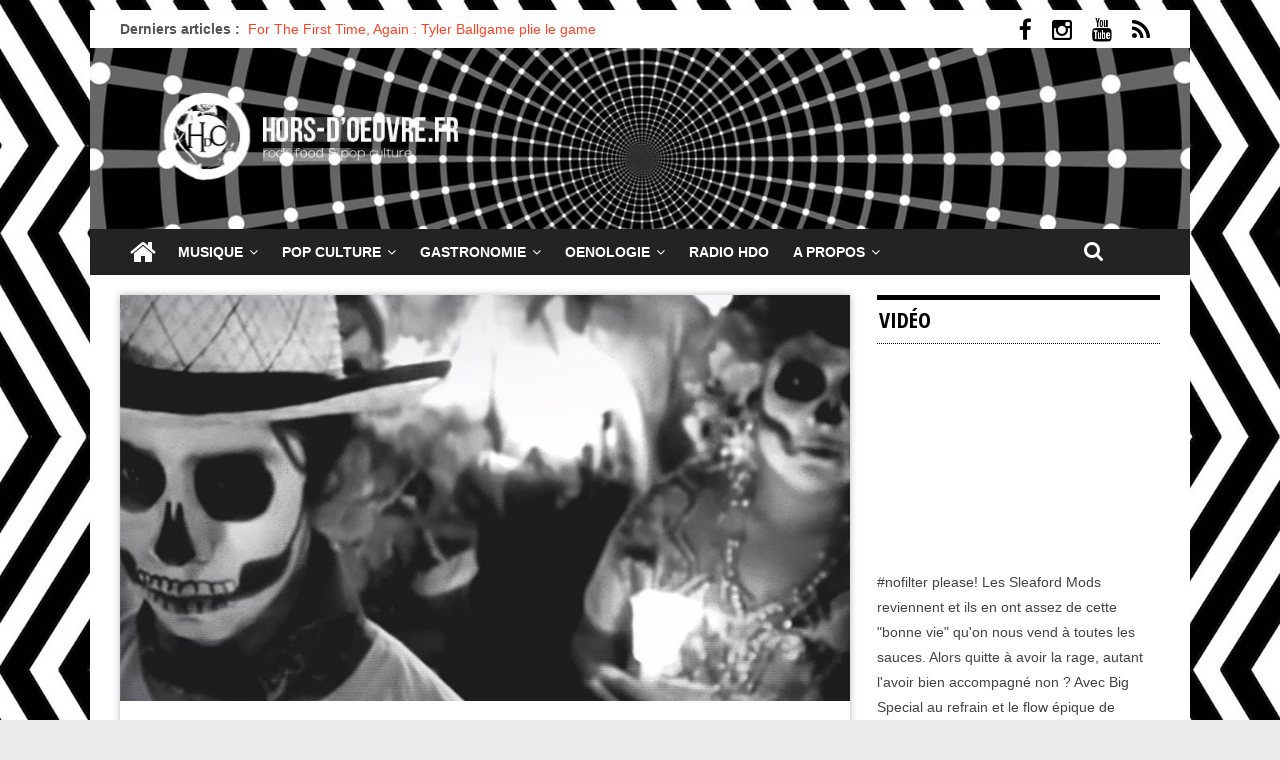

--- FILE ---
content_type: text/html; charset=UTF-8
request_url: http://www.horsdoeuvre.fr/old-bones-new-fire-le-salut-de-miraculous-mule/
body_size: 22071
content:

<!DOCTYPE html>
<html dir="ltr" lang="fr-FR">
<head>
<meta charset="UTF-8" />
<meta name="viewport" content="width=device-width, initial-scale=1">
<meta name="follow.it-verification-code" content="zpVF6ZhftnJmqX798u0J"/>
<link rel="profile" href="http://gmpg.org/xfn/11" />
<link rel="pingback" href="http://www.horsdoeuvre.fr/xmlrpc.php" />

<link rel="apple-touch-icon" sizes="57x57" href="http://www.horsdoeuvre.fr/wp-content/themes/colormag-child/images/apple-touch-icon-57x57.png">
<link rel="apple-touch-icon" sizes="60x60" href="http://www.horsdoeuvre.fr/wp-content/themes/colormag-child/images/apple-touch-icon-60x60.png">
<link rel="apple-touch-icon" sizes="72x72" href="http://www.horsdoeuvre.fr/wp-content/themes/colormag-child/images/apple-touch-icon-72x72.png">
<link rel="apple-touch-icon" sizes="76x76" href="http://www.horsdoeuvre.fr/wp-content/themes/colormag-child/images/apple-touch-icon-76x76.png">
<link rel="apple-touch-icon" sizes="114x114" href="http://www.horsdoeuvre.fr/wp-content/themes/colormag-child/images/apple-touch-icon-114x114.png">
<link rel="apple-touch-icon" sizes="120x120" href="http://www.horsdoeuvre.fr/wp-content/themes/colormag-child/images/apple-touch-icon-120x120.png">
<link rel="apple-touch-icon" sizes="144x144" href="http://www.horsdoeuvre.fr/wp-content/themes/colormag-child/images/apple-touch-icon-144x144.png">
<link rel="apple-touch-icon" sizes="152x152" href="http://www.horsdoeuvre.fr/wp-content/themes/colormag-child/images/apple-touch-icon-152x152.png">
<link rel="apple-touch-icon" sizes="180x180" href="http://www.horsdoeuvre.fr/wp-content/themes/colormag-child/images/apple-touch-icon-180x180.png">
<link rel="icon" type="image/png" href="http://www.horsdoeuvre.fr/wp-content/themes/colormag-child/images/favicon-32x32.png" sizes="32x32">
<link rel="icon" type="image/png" href="http://www.horsdoeuvre.fr/wp-content/themes/colormag-child/images/android-chrome-192x192.png" sizes="192x192">
<link rel="icon" type="image/png" href="http://www.horsdoeuvre.fr/wp-content/themes/colormag-child/images/favicon-96x96.png" sizes="96x96">
<link rel="icon" type="image/png" href="http://www.horsdoeuvre.fr/wp-content/themes/colormag-child/images/favicon-16x16.png" sizes="16x16">
<link rel="manifest" href="http://www.horsdoeuvre.fr/wp-content/themes/colormag-child/images/manifest.json">
<link rel="mask-icon" href="http://www.horsdoeuvre.fr/wp-content/themes/colormag-child/images/safari-pinned-tab.svg" color="#5bbad5">
<meta name="msapplication-TileColor" content="#ffffff">
<meta name="msapplication-TileImage" content="http://www.horsdoeuvre.fr/wp-content/themes/colormag-child/images/mstile-144x144.png">
<meta name="theme-color" content="#ffffff">

            <meta property="og:type" content="article"/>
            <meta property="og:site_name" content="Horsdoeuvre.fr"/>
            <meta property="og:title" content="&quot;Old Bones/New Fire&quot;, le salut de Miraculous Mule"/>
            <meta property="og:url" content="https://www.horsdoeuvre.fr/old-bones-new-fire-le-salut-de-miraculous-mule/"/>
            <meta property="og:description" content="A genoux pêcheurs, la mule miraculeuse est de retour ! A terre, mécréants, et prêtez bien l&#039;oreille, car là où vous mène la trace de ses sabots, se trouve la rédemption ! Du moins celle de Michael J. Sheehy et de ses acolytes venus une fois de plus prêcher la bonne parole, à trois"/>
        
        <meta property="og:image" content="https://www.horsdoeuvre.fr/wp-content/uploads/miraculous-mule-old-bones-new-fire-cover1.jpg">
<meta property="og:image:width" content="800">
<meta property="og:image:height" content="445">
<title>Miraculous Mule - Old Bones/New Fire | Horsdoeuvre.fr</title>

		<!-- All in One SEO 4.9.3 - aioseo.com -->
	<meta name="description" content="Old Bones/New Fire... plus calme et plus introspectif que les précédents, ce nouvel album de Miraculous Mule depuis Two Tonne Testimony (2017)..." />
	<meta name="robots" content="max-image-preview:large" />
	<meta name="author" content="Caroline Bodin"/>
	<meta name="keywords" content="chronique,music,soul,michael j.sheehy,miraculous mule,old bones/new fire,blues,musique,album,rock" />
	<link rel="canonical" href="https://www.horsdoeuvre.fr/old-bones-new-fire-le-salut-de-miraculous-mule/" />
	<meta name="generator" content="All in One SEO (AIOSEO) 4.9.3" />
		<script type="application/ld+json" class="aioseo-schema">
			{"@context":"https:\/\/schema.org","@graph":[{"@type":"Article","@id":"https:\/\/www.horsdoeuvre.fr\/old-bones-new-fire-le-salut-de-miraculous-mule\/#article","name":"Miraculous Mule - Old Bones\/New Fire | Horsdoeuvre.fr","headline":"\u00ab\u00a0Old Bones\/New Fire\u00a0\u00bb, le salut de Miraculous Mule","author":{"@id":"https:\/\/www.horsdoeuvre.fr\/author\/redachef\/#author"},"publisher":{"@id":"https:\/\/www.horsdoeuvre.fr\/#organization"},"image":{"@type":"ImageObject","url":"https:\/\/www.horsdoeuvre.fr\/wp-content\/uploads\/miraculous-mule-old-bones-new-fire-cover1.jpg","width":800,"height":445},"datePublished":"2022-08-18T08:10:52+01:00","dateModified":"2024-01-05T15:16:23+01:00","inLanguage":"fr-FR","mainEntityOfPage":{"@id":"https:\/\/www.horsdoeuvre.fr\/old-bones-new-fire-le-salut-de-miraculous-mule\/#webpage"},"isPartOf":{"@id":"https:\/\/www.horsdoeuvre.fr\/old-bones-new-fire-le-salut-de-miraculous-mule\/#webpage"},"articleSection":"Musique, Chronique, Chronique, music, soul, Michael J.Sheehy, Miraculous Mule, Old Bones\/New Fire, Blues, Musique, album, rock"},{"@type":"BreadcrumbList","@id":"https:\/\/www.horsdoeuvre.fr\/old-bones-new-fire-le-salut-de-miraculous-mule\/#breadcrumblist","itemListElement":[{"@type":"ListItem","@id":"https:\/\/www.horsdoeuvre.fr#listItem","position":1,"name":"Home","item":"https:\/\/www.horsdoeuvre.fr","nextItem":{"@type":"ListItem","@id":"https:\/\/www.horsdoeuvre.fr\/musique\/#listItem","name":"Musique"}},{"@type":"ListItem","@id":"https:\/\/www.horsdoeuvre.fr\/musique\/#listItem","position":2,"name":"Musique","item":"https:\/\/www.horsdoeuvre.fr\/musique\/","nextItem":{"@type":"ListItem","@id":"https:\/\/www.horsdoeuvre.fr\/musique\/chronique\/#listItem","name":"Chronique"},"previousItem":{"@type":"ListItem","@id":"https:\/\/www.horsdoeuvre.fr#listItem","name":"Home"}},{"@type":"ListItem","@id":"https:\/\/www.horsdoeuvre.fr\/musique\/chronique\/#listItem","position":3,"name":"Chronique","item":"https:\/\/www.horsdoeuvre.fr\/musique\/chronique\/","nextItem":{"@type":"ListItem","@id":"https:\/\/www.horsdoeuvre.fr\/old-bones-new-fire-le-salut-de-miraculous-mule\/#listItem","name":"\u00ab\u00a0Old Bones\/New Fire\u00a0\u00bb, le salut de Miraculous Mule"},"previousItem":{"@type":"ListItem","@id":"https:\/\/www.horsdoeuvre.fr\/musique\/#listItem","name":"Musique"}},{"@type":"ListItem","@id":"https:\/\/www.horsdoeuvre.fr\/old-bones-new-fire-le-salut-de-miraculous-mule\/#listItem","position":4,"name":"\u00ab\u00a0Old Bones\/New Fire\u00a0\u00bb, le salut de Miraculous Mule","previousItem":{"@type":"ListItem","@id":"https:\/\/www.horsdoeuvre.fr\/musique\/chronique\/#listItem","name":"Chronique"}}]},{"@type":"Organization","@id":"https:\/\/www.horsdoeuvre.fr\/#organization","name":"Horsdoeuvre.fr","description":"Rock, Food & Pop Culture","url":"https:\/\/www.horsdoeuvre.fr\/","logo":{"@type":"ImageObject","url":"https:\/\/www.horsdoeuvre.fr\/wp-content\/uploads\/305445328_735129107726464_6135204237042648394_n.jpg","@id":"https:\/\/www.horsdoeuvre.fr\/old-bones-new-fire-le-salut-de-miraculous-mule\/#organizationLogo","width":200,"height":200},"image":{"@id":"https:\/\/www.horsdoeuvre.fr\/old-bones-new-fire-le-salut-de-miraculous-mule\/#organizationLogo"},"sameAs":["https:\/\/www.facebook.com\/horsdoeuvre.fr\/","https:\/\/www.instagram.com\/horsdoeuvre.fr\/"]},{"@type":"Person","@id":"https:\/\/www.horsdoeuvre.fr\/author\/redachef\/#author","url":"https:\/\/www.horsdoeuvre.fr\/author\/redachef\/","name":"Caroline Bodin","image":{"@type":"ImageObject","@id":"https:\/\/www.horsdoeuvre.fr\/old-bones-new-fire-le-salut-de-miraculous-mule\/#authorImage","url":"http:\/\/2.gravatar.com\/avatar\/583b656cebd50c0b5548967603c61d41?s=96&d=identicon&r=g","width":96,"height":96,"caption":"Caroline Bodin"}},{"@type":"WebPage","@id":"https:\/\/www.horsdoeuvre.fr\/old-bones-new-fire-le-salut-de-miraculous-mule\/#webpage","url":"https:\/\/www.horsdoeuvre.fr\/old-bones-new-fire-le-salut-de-miraculous-mule\/","name":"Miraculous Mule - Old Bones\/New Fire | Horsdoeuvre.fr","description":"Old Bones\/New Fire... plus calme et plus introspectif que les pr\u00e9c\u00e9dents, ce nouvel album de Miraculous Mule depuis Two Tonne Testimony (2017)...","inLanguage":"fr-FR","isPartOf":{"@id":"https:\/\/www.horsdoeuvre.fr\/#website"},"breadcrumb":{"@id":"https:\/\/www.horsdoeuvre.fr\/old-bones-new-fire-le-salut-de-miraculous-mule\/#breadcrumblist"},"author":{"@id":"https:\/\/www.horsdoeuvre.fr\/author\/redachef\/#author"},"creator":{"@id":"https:\/\/www.horsdoeuvre.fr\/author\/redachef\/#author"},"image":{"@type":"ImageObject","url":"https:\/\/www.horsdoeuvre.fr\/wp-content\/uploads\/miraculous-mule-old-bones-new-fire-cover1.jpg","@id":"https:\/\/www.horsdoeuvre.fr\/old-bones-new-fire-le-salut-de-miraculous-mule\/#mainImage","width":800,"height":445},"primaryImageOfPage":{"@id":"https:\/\/www.horsdoeuvre.fr\/old-bones-new-fire-le-salut-de-miraculous-mule\/#mainImage"},"datePublished":"2022-08-18T08:10:52+01:00","dateModified":"2024-01-05T15:16:23+01:00"},{"@type":"WebSite","@id":"https:\/\/www.horsdoeuvre.fr\/#website","url":"https:\/\/www.horsdoeuvre.fr\/","name":"Horsdoeuvre.fr","description":"Rock, Food & Pop Culture","inLanguage":"fr-FR","publisher":{"@id":"https:\/\/www.horsdoeuvre.fr\/#organization"}}]}
		</script>
		<!-- All in One SEO -->

<link rel='dns-prefetch' href='//www.horsdoeuvre.fr' />
<link rel='dns-prefetch' href='//platform-api.sharethis.com' />
<link rel='dns-prefetch' href='//fonts.googleapis.com' />
<link rel="alternate" type="application/rss+xml" title="Horsdoeuvre.fr &raquo; Flux" href="https://www.horsdoeuvre.fr/feed/" />
<link rel="alternate" type="application/rss+xml" title="Horsdoeuvre.fr &raquo; Flux des commentaires" href="https://www.horsdoeuvre.fr/comments/feed/" />
		<!-- This site uses the Google Analytics by MonsterInsights plugin v9.11.1 - Using Analytics tracking - https://www.monsterinsights.com/ -->
		<!-- Remarque : MonsterInsights n’est actuellement pas configuré sur ce site. Le propriétaire doit authentifier son compte Google Analytics dans les réglages de MonsterInsights.  -->
					<!-- No tracking code set -->
				<!-- / Google Analytics by MonsterInsights -->
		<script type="text/javascript">
/* <![CDATA[ */
window._wpemojiSettings = {"baseUrl":"https:\/\/s.w.org\/images\/core\/emoji\/14.0.0\/72x72\/","ext":".png","svgUrl":"https:\/\/s.w.org\/images\/core\/emoji\/14.0.0\/svg\/","svgExt":".svg","source":{"concatemoji":"http:\/\/www.horsdoeuvre.fr\/wp-includes\/js\/wp-emoji-release.min.js?ver=6.4.7"}};
/*! This file is auto-generated */
!function(i,n){var o,s,e;function c(e){try{var t={supportTests:e,timestamp:(new Date).valueOf()};sessionStorage.setItem(o,JSON.stringify(t))}catch(e){}}function p(e,t,n){e.clearRect(0,0,e.canvas.width,e.canvas.height),e.fillText(t,0,0);var t=new Uint32Array(e.getImageData(0,0,e.canvas.width,e.canvas.height).data),r=(e.clearRect(0,0,e.canvas.width,e.canvas.height),e.fillText(n,0,0),new Uint32Array(e.getImageData(0,0,e.canvas.width,e.canvas.height).data));return t.every(function(e,t){return e===r[t]})}function u(e,t,n){switch(t){case"flag":return n(e,"\ud83c\udff3\ufe0f\u200d\u26a7\ufe0f","\ud83c\udff3\ufe0f\u200b\u26a7\ufe0f")?!1:!n(e,"\ud83c\uddfa\ud83c\uddf3","\ud83c\uddfa\u200b\ud83c\uddf3")&&!n(e,"\ud83c\udff4\udb40\udc67\udb40\udc62\udb40\udc65\udb40\udc6e\udb40\udc67\udb40\udc7f","\ud83c\udff4\u200b\udb40\udc67\u200b\udb40\udc62\u200b\udb40\udc65\u200b\udb40\udc6e\u200b\udb40\udc67\u200b\udb40\udc7f");case"emoji":return!n(e,"\ud83e\udef1\ud83c\udffb\u200d\ud83e\udef2\ud83c\udfff","\ud83e\udef1\ud83c\udffb\u200b\ud83e\udef2\ud83c\udfff")}return!1}function f(e,t,n){var r="undefined"!=typeof WorkerGlobalScope&&self instanceof WorkerGlobalScope?new OffscreenCanvas(300,150):i.createElement("canvas"),a=r.getContext("2d",{willReadFrequently:!0}),o=(a.textBaseline="top",a.font="600 32px Arial",{});return e.forEach(function(e){o[e]=t(a,e,n)}),o}function t(e){var t=i.createElement("script");t.src=e,t.defer=!0,i.head.appendChild(t)}"undefined"!=typeof Promise&&(o="wpEmojiSettingsSupports",s=["flag","emoji"],n.supports={everything:!0,everythingExceptFlag:!0},e=new Promise(function(e){i.addEventListener("DOMContentLoaded",e,{once:!0})}),new Promise(function(t){var n=function(){try{var e=JSON.parse(sessionStorage.getItem(o));if("object"==typeof e&&"number"==typeof e.timestamp&&(new Date).valueOf()<e.timestamp+604800&&"object"==typeof e.supportTests)return e.supportTests}catch(e){}return null}();if(!n){if("undefined"!=typeof Worker&&"undefined"!=typeof OffscreenCanvas&&"undefined"!=typeof URL&&URL.createObjectURL&&"undefined"!=typeof Blob)try{var e="postMessage("+f.toString()+"("+[JSON.stringify(s),u.toString(),p.toString()].join(",")+"));",r=new Blob([e],{type:"text/javascript"}),a=new Worker(URL.createObjectURL(r),{name:"wpTestEmojiSupports"});return void(a.onmessage=function(e){c(n=e.data),a.terminate(),t(n)})}catch(e){}c(n=f(s,u,p))}t(n)}).then(function(e){for(var t in e)n.supports[t]=e[t],n.supports.everything=n.supports.everything&&n.supports[t],"flag"!==t&&(n.supports.everythingExceptFlag=n.supports.everythingExceptFlag&&n.supports[t]);n.supports.everythingExceptFlag=n.supports.everythingExceptFlag&&!n.supports.flag,n.DOMReady=!1,n.readyCallback=function(){n.DOMReady=!0}}).then(function(){return e}).then(function(){var e;n.supports.everything||(n.readyCallback(),(e=n.source||{}).concatemoji?t(e.concatemoji):e.wpemoji&&e.twemoji&&(t(e.twemoji),t(e.wpemoji)))}))}((window,document),window._wpemojiSettings);
/* ]]> */
</script>
		
	<link rel='stylesheet' id='bootstrap_tab-css' href='http://www.horsdoeuvre.fr/wp-content/plugins/easy-responsive-tabs/assets/css/bootstrap_tab.min.css?ver=6.4.7' type='text/css' media='all' />
<link rel='stylesheet' id='bootstrap_dropdown-css' href='http://www.horsdoeuvre.fr/wp-content/plugins/easy-responsive-tabs/assets/css/bootstrap_dropdown.min.css?ver=6.4.7' type='text/css' media='all' />
<link rel='stylesheet' id='ert_tab_icon_css-css' href='http://www.horsdoeuvre.fr/wp-content/plugins/easy-responsive-tabs/assets/css/res_tab_icon.css?ver=6.4.7' type='text/css' media='all' />
<link rel='stylesheet' id='jquery.prettyphoto-css' href='http://www.horsdoeuvre.fr/wp-content/plugins/wp-video-lightbox/css/prettyPhoto.css?ver=6.4.7' type='text/css' media='all' />
<link rel='stylesheet' id='video-lightbox-css' href='http://www.horsdoeuvre.fr/wp-content/plugins/wp-video-lightbox/wp-video-lightbox.css?ver=6.4.7' type='text/css' media='all' />
<style id='wp-emoji-styles-inline-css' type='text/css'>

	img.wp-smiley, img.emoji {
		display: inline !important;
		border: none !important;
		box-shadow: none !important;
		height: 1em !important;
		width: 1em !important;
		margin: 0 0.07em !important;
		vertical-align: -0.1em !important;
		background: none !important;
		padding: 0 !important;
	}
</style>
<link rel='stylesheet' id='wp-block-library-css' href='http://www.horsdoeuvre.fr/wp-includes/css/dist/block-library/style.min.css?ver=6.4.7' type='text/css' media='all' />
<link rel='stylesheet' id='aioseo/css/src/vue/standalone/blocks/table-of-contents/global.scss-css' href='http://www.horsdoeuvre.fr/wp-content/plugins/all-in-one-seo-pack/dist/Lite/assets/css/table-of-contents/global.e90f6d47.css?ver=4.9.3' type='text/css' media='all' />
<style id='collapsing-categories-style-inline-css' type='text/css'>


</style>
<style id='classic-theme-styles-inline-css' type='text/css'>
/*! This file is auto-generated */
.wp-block-button__link{color:#fff;background-color:#32373c;border-radius:9999px;box-shadow:none;text-decoration:none;padding:calc(.667em + 2px) calc(1.333em + 2px);font-size:1.125em}.wp-block-file__button{background:#32373c;color:#fff;text-decoration:none}
</style>
<style id='global-styles-inline-css' type='text/css'>
body{--wp--preset--color--black: #000000;--wp--preset--color--cyan-bluish-gray: #abb8c3;--wp--preset--color--white: #ffffff;--wp--preset--color--pale-pink: #f78da7;--wp--preset--color--vivid-red: #cf2e2e;--wp--preset--color--luminous-vivid-orange: #ff6900;--wp--preset--color--luminous-vivid-amber: #fcb900;--wp--preset--color--light-green-cyan: #7bdcb5;--wp--preset--color--vivid-green-cyan: #00d084;--wp--preset--color--pale-cyan-blue: #8ed1fc;--wp--preset--color--vivid-cyan-blue: #0693e3;--wp--preset--color--vivid-purple: #9b51e0;--wp--preset--gradient--vivid-cyan-blue-to-vivid-purple: linear-gradient(135deg,rgba(6,147,227,1) 0%,rgb(155,81,224) 100%);--wp--preset--gradient--light-green-cyan-to-vivid-green-cyan: linear-gradient(135deg,rgb(122,220,180) 0%,rgb(0,208,130) 100%);--wp--preset--gradient--luminous-vivid-amber-to-luminous-vivid-orange: linear-gradient(135deg,rgba(252,185,0,1) 0%,rgba(255,105,0,1) 100%);--wp--preset--gradient--luminous-vivid-orange-to-vivid-red: linear-gradient(135deg,rgba(255,105,0,1) 0%,rgb(207,46,46) 100%);--wp--preset--gradient--very-light-gray-to-cyan-bluish-gray: linear-gradient(135deg,rgb(238,238,238) 0%,rgb(169,184,195) 100%);--wp--preset--gradient--cool-to-warm-spectrum: linear-gradient(135deg,rgb(74,234,220) 0%,rgb(151,120,209) 20%,rgb(207,42,186) 40%,rgb(238,44,130) 60%,rgb(251,105,98) 80%,rgb(254,248,76) 100%);--wp--preset--gradient--blush-light-purple: linear-gradient(135deg,rgb(255,206,236) 0%,rgb(152,150,240) 100%);--wp--preset--gradient--blush-bordeaux: linear-gradient(135deg,rgb(254,205,165) 0%,rgb(254,45,45) 50%,rgb(107,0,62) 100%);--wp--preset--gradient--luminous-dusk: linear-gradient(135deg,rgb(255,203,112) 0%,rgb(199,81,192) 50%,rgb(65,88,208) 100%);--wp--preset--gradient--pale-ocean: linear-gradient(135deg,rgb(255,245,203) 0%,rgb(182,227,212) 50%,rgb(51,167,181) 100%);--wp--preset--gradient--electric-grass: linear-gradient(135deg,rgb(202,248,128) 0%,rgb(113,206,126) 100%);--wp--preset--gradient--midnight: linear-gradient(135deg,rgb(2,3,129) 0%,rgb(40,116,252) 100%);--wp--preset--font-size--small: 13px;--wp--preset--font-size--medium: 16px;--wp--preset--font-size--large: 20px;--wp--preset--font-size--x-large: 24px;--wp--preset--font-size--xx-large: 30px;--wp--preset--font-size--huge: 36px;--wp--preset--font-family--ibm-plex-serif: IBM Plex Serif, sans-serif;--wp--preset--font-family--inter: Inter, sans-serif;--wp--preset--spacing--20: 0.44rem;--wp--preset--spacing--30: 0.67rem;--wp--preset--spacing--40: 1rem;--wp--preset--spacing--50: 1.5rem;--wp--preset--spacing--60: 2.25rem;--wp--preset--spacing--70: 3.38rem;--wp--preset--spacing--80: 5.06rem;--wp--preset--shadow--natural: 6px 6px 9px rgba(0, 0, 0, 0.2);--wp--preset--shadow--deep: 12px 12px 50px rgba(0, 0, 0, 0.4);--wp--preset--shadow--sharp: 6px 6px 0px rgba(0, 0, 0, 0.2);--wp--preset--shadow--outlined: 6px 6px 0px -3px rgba(255, 255, 255, 1), 6px 6px rgba(0, 0, 0, 1);--wp--preset--shadow--crisp: 6px 6px 0px rgba(0, 0, 0, 1);}:where(body .is-layout-flow)  > :first-child:first-child{margin-block-start: 0;}:where(body .is-layout-flow)  > :last-child:last-child{margin-block-end: 0;}:where(body .is-layout-flow)  > *{margin-block-start: 24px;margin-block-end: 0;}:where(body .is-layout-constrained)  > :first-child:first-child{margin-block-start: 0;}:where(body .is-layout-constrained)  > :last-child:last-child{margin-block-end: 0;}:where(body .is-layout-constrained)  > *{margin-block-start: 24px;margin-block-end: 0;}:where(body .is-layout-flex) {gap: 24px;}:where(body .is-layout-grid) {gap: 24px;}body .is-layout-flow > .alignleft{float: left;margin-inline-start: 0;margin-inline-end: 2em;}body .is-layout-flow > .alignright{float: right;margin-inline-start: 2em;margin-inline-end: 0;}body .is-layout-flow > .aligncenter{margin-left: auto !important;margin-right: auto !important;}body .is-layout-constrained > .alignleft{float: left;margin-inline-start: 0;margin-inline-end: 2em;}body .is-layout-constrained > .alignright{float: right;margin-inline-start: 2em;margin-inline-end: 0;}body .is-layout-constrained > .aligncenter{margin-left: auto !important;margin-right: auto !important;}body .is-layout-constrained > :where(:not(.alignleft):not(.alignright):not(.alignfull)){max-width: var(--wp--style--global--content-size);margin-left: auto !important;margin-right: auto !important;}body .is-layout-constrained > .alignwide{max-width: var(--wp--style--global--wide-size);}body .is-layout-flex{display: flex;}body .is-layout-flex{flex-wrap: wrap;align-items: center;}body .is-layout-flex > *{margin: 0;}body .is-layout-grid{display: grid;}body .is-layout-grid > *{margin: 0;}.has-black-color{color: var(--wp--preset--color--black) !important;}.has-cyan-bluish-gray-color{color: var(--wp--preset--color--cyan-bluish-gray) !important;}.has-white-color{color: var(--wp--preset--color--white) !important;}.has-pale-pink-color{color: var(--wp--preset--color--pale-pink) !important;}.has-vivid-red-color{color: var(--wp--preset--color--vivid-red) !important;}.has-luminous-vivid-orange-color{color: var(--wp--preset--color--luminous-vivid-orange) !important;}.has-luminous-vivid-amber-color{color: var(--wp--preset--color--luminous-vivid-amber) !important;}.has-light-green-cyan-color{color: var(--wp--preset--color--light-green-cyan) !important;}.has-vivid-green-cyan-color{color: var(--wp--preset--color--vivid-green-cyan) !important;}.has-pale-cyan-blue-color{color: var(--wp--preset--color--pale-cyan-blue) !important;}.has-vivid-cyan-blue-color{color: var(--wp--preset--color--vivid-cyan-blue) !important;}.has-vivid-purple-color{color: var(--wp--preset--color--vivid-purple) !important;}.has-black-background-color{background-color: var(--wp--preset--color--black) !important;}.has-cyan-bluish-gray-background-color{background-color: var(--wp--preset--color--cyan-bluish-gray) !important;}.has-white-background-color{background-color: var(--wp--preset--color--white) !important;}.has-pale-pink-background-color{background-color: var(--wp--preset--color--pale-pink) !important;}.has-vivid-red-background-color{background-color: var(--wp--preset--color--vivid-red) !important;}.has-luminous-vivid-orange-background-color{background-color: var(--wp--preset--color--luminous-vivid-orange) !important;}.has-luminous-vivid-amber-background-color{background-color: var(--wp--preset--color--luminous-vivid-amber) !important;}.has-light-green-cyan-background-color{background-color: var(--wp--preset--color--light-green-cyan) !important;}.has-vivid-green-cyan-background-color{background-color: var(--wp--preset--color--vivid-green-cyan) !important;}.has-pale-cyan-blue-background-color{background-color: var(--wp--preset--color--pale-cyan-blue) !important;}.has-vivid-cyan-blue-background-color{background-color: var(--wp--preset--color--vivid-cyan-blue) !important;}.has-vivid-purple-background-color{background-color: var(--wp--preset--color--vivid-purple) !important;}.has-black-border-color{border-color: var(--wp--preset--color--black) !important;}.has-cyan-bluish-gray-border-color{border-color: var(--wp--preset--color--cyan-bluish-gray) !important;}.has-white-border-color{border-color: var(--wp--preset--color--white) !important;}.has-pale-pink-border-color{border-color: var(--wp--preset--color--pale-pink) !important;}.has-vivid-red-border-color{border-color: var(--wp--preset--color--vivid-red) !important;}.has-luminous-vivid-orange-border-color{border-color: var(--wp--preset--color--luminous-vivid-orange) !important;}.has-luminous-vivid-amber-border-color{border-color: var(--wp--preset--color--luminous-vivid-amber) !important;}.has-light-green-cyan-border-color{border-color: var(--wp--preset--color--light-green-cyan) !important;}.has-vivid-green-cyan-border-color{border-color: var(--wp--preset--color--vivid-green-cyan) !important;}.has-pale-cyan-blue-border-color{border-color: var(--wp--preset--color--pale-cyan-blue) !important;}.has-vivid-cyan-blue-border-color{border-color: var(--wp--preset--color--vivid-cyan-blue) !important;}.has-vivid-purple-border-color{border-color: var(--wp--preset--color--vivid-purple) !important;}.has-vivid-cyan-blue-to-vivid-purple-gradient-background{background: var(--wp--preset--gradient--vivid-cyan-blue-to-vivid-purple) !important;}.has-light-green-cyan-to-vivid-green-cyan-gradient-background{background: var(--wp--preset--gradient--light-green-cyan-to-vivid-green-cyan) !important;}.has-luminous-vivid-amber-to-luminous-vivid-orange-gradient-background{background: var(--wp--preset--gradient--luminous-vivid-amber-to-luminous-vivid-orange) !important;}.has-luminous-vivid-orange-to-vivid-red-gradient-background{background: var(--wp--preset--gradient--luminous-vivid-orange-to-vivid-red) !important;}.has-very-light-gray-to-cyan-bluish-gray-gradient-background{background: var(--wp--preset--gradient--very-light-gray-to-cyan-bluish-gray) !important;}.has-cool-to-warm-spectrum-gradient-background{background: var(--wp--preset--gradient--cool-to-warm-spectrum) !important;}.has-blush-light-purple-gradient-background{background: var(--wp--preset--gradient--blush-light-purple) !important;}.has-blush-bordeaux-gradient-background{background: var(--wp--preset--gradient--blush-bordeaux) !important;}.has-luminous-dusk-gradient-background{background: var(--wp--preset--gradient--luminous-dusk) !important;}.has-pale-ocean-gradient-background{background: var(--wp--preset--gradient--pale-ocean) !important;}.has-electric-grass-gradient-background{background: var(--wp--preset--gradient--electric-grass) !important;}.has-midnight-gradient-background{background: var(--wp--preset--gradient--midnight) !important;}.has-small-font-size{font-size: var(--wp--preset--font-size--small) !important;}.has-medium-font-size{font-size: var(--wp--preset--font-size--medium) !important;}.has-large-font-size{font-size: var(--wp--preset--font-size--large) !important;}.has-x-large-font-size{font-size: var(--wp--preset--font-size--x-large) !important;}
.wp-block-navigation a:where(:not(.wp-element-button)){color: inherit;}
.wp-block-pullquote{font-size: 1.5em;line-height: 1.6;}
</style>
<link rel='stylesheet' id='contact-form-7-css' href='http://www.horsdoeuvre.fr/wp-content/plugins/contact-form-7/includes/css/styles.css?ver=5.9.8' type='text/css' media='all' />
<link rel='stylesheet' id='fvp-frontend-css' href='http://www.horsdoeuvre.fr/wp-content/plugins/featured-video-plus/styles/frontend.css?ver=2.3.3' type='text/css' media='all' />
<style id='np-woocommerce-base-fonts-inline-css' type='text/css'>

        @font-face {
            font-family: 'star';
            src: url('http://www.horsdoeuvre.fr/wp-content/plugins/woocommerce/assets/fonts/star.eot');
            src: url('http://www.horsdoeuvre.fr/wp-content/plugins/woocommerce/assets/fonts/star.eot?#iefix') format('embedded-opentype'),
                 url('http://www.horsdoeuvre.fr/wp-content/plugins/woocommerce/assets/fonts/star.woff') format('woff'),
                 url('http://www.horsdoeuvre.fr/wp-content/plugins/woocommerce/assets/fonts/star.ttf') format('truetype'),
                 url('http://www.horsdoeuvre.fr/wp-content/plugins/woocommerce/assets/fonts/star.svg#star') format('svg');
            font-weight: normal;
            font-style: normal;
        }
        @font-face {
            font-family: 'WooCommerce';
            src: url('http://www.horsdoeuvre.fr/wp-content/plugins/woocommerce/assets/fonts/WooCommerce.eot');
            src: url('http://www.horsdoeuvre.fr/wp-content/plugins/woocommerce/assets/fonts/WooCommerce.eot?#iefix') format('embedded-opentype'),
                 url('http://www.horsdoeuvre.fr/wp-content/plugins/woocommerce/assets/fonts/WooCommerce.woff') format('woff'),
                 url('http://www.horsdoeuvre.fr/wp-content/plugins/woocommerce/assets/fonts/WooCommerce.ttf') format('truetype'),
                 url('http://www.horsdoeuvre.fr/wp-content/plugins/woocommerce/assets/fonts/WooCommerce.svg#WooCommerce') format('svg');
            font-weight: 400;
            font-style: normal;
        }
</style>
<link rel='stylesheet' id='share-this-share-buttons-sticky-css' href='http://www.horsdoeuvre.fr/wp-content/plugins/sharethis-share-buttons/css/mu-style.css?ver=1754982095' type='text/css' media='all' />
<link rel='stylesheet' id='wpb_wmca_accordion_style-css' href='http://www.horsdoeuvre.fr/wp-content/plugins/wpb-accordion-menu-or-category/assets/css/wpb_wmca_style.css?ver=1.0' type='text/css' media='all' />
<link rel='stylesheet' id='colormag-style-css' href='http://www.horsdoeuvre.fr/wp-content/themes/colormag-new/style.css?ver=6.4.7' type='text/css' media='all' />
<link rel='stylesheet' id='colormag-child-style-css' href='http://www.horsdoeuvre.fr/wp-content/themes/colormag-child/style.css?ver=1.0.0' type='text/css' media='all' />
<link rel='stylesheet' id='colormag_google_fonts-css' href='//fonts.googleapis.com/css?family=Open+Sans+Condensed%3A700&#038;ver=6.4.7' type='text/css' media='all' />
<link rel='stylesheet' id='colormag_style-css' href='http://www.horsdoeuvre.fr/wp-content/themes/colormag-child/style.css?ver=6.4.7' type='text/css' media='all' />
<link rel='stylesheet' id='colormag-fontawesome-css' href='http://www.horsdoeuvre.fr/wp-content/themes/colormag-new/fontawesome/css/font-awesome.css?ver=4.2.1' type='text/css' media='all' />
<link rel='stylesheet' id='colormag-featured-image-popup-css-css' href='http://www.horsdoeuvre.fr/wp-content/themes/colormag-new/js/magnific-popup/magnific-popup.css?ver=20150310' type='text/css' media='all' />
<link rel='stylesheet' id='simple-social-icons-font-css' href='http://www.horsdoeuvre.fr/wp-content/plugins/simple-social-icons/css/style.css?ver=4.0.0' type='text/css' media='all' />
<link rel='stylesheet' id='froala-style-css' href='http://www.horsdoeuvre.fr/wp-content/plugins/nicepage/assets/css/froala.css?ver=8.1.4' type='text/css' media='all' />
<link rel='stylesheet' id='wp-paginate-css' href='http://www.horsdoeuvre.fr/wp-content/plugins/wp-paginate/css/wp-paginate.css?ver=2.2.4' type='text/css' media='screen' />
<link rel='stylesheet' id='wpglobus-css' href='http://www.horsdoeuvre.fr/wp-content/plugins/wpglobus/includes/css/wpglobus.css?ver=3.0.1' type='text/css' media='all' />
<link rel='stylesheet' id='lightboxStyle-css' href='http://www.horsdoeuvre.fr/wp-content/plugins/lightbox-plus/css/shadowed/colorbox.min.css?ver=2.7.2' type='text/css' media='screen' />
<script type="text/javascript" src="http://www.horsdoeuvre.fr/wp-includes/js/jquery/jquery.min.js?ver=3.7.1" id="jquery-core-js"></script>
<script type="text/javascript" src="http://www.horsdoeuvre.fr/wp-includes/js/jquery/jquery-migrate.min.js?ver=3.4.1" id="jquery-migrate-js"></script>
<script type="text/javascript" src="http://www.horsdoeuvre.fr/wp-content/plugins/wp-video-lightbox/js/jquery.prettyPhoto.js?ver=3.1.6" id="jquery.prettyphoto-js"></script>
<script type="text/javascript" id="video-lightbox-js-extra">
/* <![CDATA[ */
var vlpp_vars = {"prettyPhoto_rel":"wp-video-lightbox","animation_speed":"fast","slideshow":"5000","autoplay_slideshow":"false","opacity":"0.80","show_title":"true","allow_resize":"true","allow_expand":"true","default_width":"640","default_height":"480","counter_separator_label":"\/","theme":"pp_default","horizontal_padding":"20","hideflash":"false","wmode":"opaque","autoplay":"false","modal":"false","deeplinking":"false","overlay_gallery":"true","overlay_gallery_max":"30","keyboard_shortcuts":"true","ie6_fallback":"true"};
/* ]]> */
</script>
<script type="text/javascript" src="http://www.horsdoeuvre.fr/wp-content/plugins/wp-video-lightbox/js/video-lightbox.js?ver=3.1.6" id="video-lightbox-js"></script>
<script type="text/javascript" src="http://www.horsdoeuvre.fr/wp-content/plugins/featured-video-plus/js/jquery.fitvids.min.js?ver=master-2015-08" id="jquery.fitvids-js"></script>
<script type="text/javascript" id="fvp-frontend-js-extra">
/* <![CDATA[ */
var fvpdata = {"ajaxurl":"https:\/\/www.horsdoeuvre.fr\/wp-admin\/admin-ajax.php","nonce":"171028b9a5","fitvids":"1","dynamic":"","overlay":"","opacity":"0.75","color":"b","width":"640"};
/* ]]> */
</script>
<script type="text/javascript" src="http://www.horsdoeuvre.fr/wp-content/plugins/featured-video-plus/js/frontend.min.js?ver=2.3.3" id="fvp-frontend-js"></script>
<script type="text/javascript" src="//platform-api.sharethis.com/js/sharethis.js?ver=2.3.6#property=67605caa27271500125f17d1&amp;product=inline-buttons&amp;source=sharethis-share-buttons-wordpress" id="share-this-share-buttons-mu-js"></script>
<script type="text/javascript" src="http://www.horsdoeuvre.fr/wp-content/plugins/wonderplugin-carousel/engine/wonderplugincarouselskins.js?ver=7.7" id="wonderplugin-carousel-skins-script-js"></script>
<script type="text/javascript" src="http://www.horsdoeuvre.fr/wp-content/plugins/wonderplugin-carousel/engine/wonderplugincarousel.js?ver=7.7" id="wonderplugin-carousel-script-js"></script>
<script type="text/javascript" src="http://www.horsdoeuvre.fr/wp-content/themes/colormag-new/js/colormag-custom.js?ver=6.4.7" id="colormag-custom-js"></script>
<script type="text/javascript" id="utils-js-extra">
/* <![CDATA[ */
var userSettings = {"url":"\/","uid":"0","time":"1769431383","secure":""};
/* ]]> */
</script>
<script type="text/javascript" src="http://www.horsdoeuvre.fr/wp-includes/js/utils.min.js?ver=6.4.7" id="utils-js"></script>
<link rel="https://api.w.org/" href="https://www.horsdoeuvre.fr/wp-json/" /><link rel="alternate" type="application/json" href="https://www.horsdoeuvre.fr/wp-json/wp/v2/posts/17438" /><link rel="EditURI" type="application/rsd+xml" title="RSD" href="https://www.horsdoeuvre.fr/xmlrpc.php?rsd" />
<meta name="generator" content="WordPress 6.4.7" />
<link rel='shortlink' href='https://www.horsdoeuvre.fr/?p=17438' />
<link rel="alternate" type="application/json+oembed" href="https://www.horsdoeuvre.fr/wp-json/oembed/1.0/embed?url=https%3A%2F%2Fwww.horsdoeuvre.fr%2Fold-bones-new-fire-le-salut-de-miraculous-mule%2F" />
<link rel="alternate" type="text/xml+oembed" href="https://www.horsdoeuvre.fr/wp-json/oembed/1.0/embed?url=https%3A%2F%2Fwww.horsdoeuvre.fr%2Fold-bones-new-fire-le-salut-de-miraculous-mule%2F&#038;format=xml" />
    
    <!-- WP-Cufon Plugin 1.6.10 START  -->
    <script type="text/javascript" src="https://www.horsdoeuvre.fr/wp-content/plugins/wp-cufon/js/cufon-yui.js"></script>
            
                    
   
            
	 <!-- WP-Cufon Plugin Replacements --> 
	<script type="text/javascript">
        Cufon.set('fontFamily', 'open sans condensed').replace('h3'); 
    </script>            
	<!-- WP-Cufon END  -->	
	<script>
            WP_VIDEO_LIGHTBOX_VERSION="1.9.12";
            WP_VID_LIGHTBOX_URL="http://www.horsdoeuvre.fr/wp-content/plugins/wp-video-lightbox";
                        function wpvl_paramReplace(name, string, value) {
                // Find the param with regex
                // Grab the first character in the returned string (should be ? or &)
                // Replace our href string with our new value, passing on the name and delimeter

                var re = new RegExp("[\?&]" + name + "=([^&#]*)");
                var matches = re.exec(string);
                var newString;

                if (matches === null) {
                    // if there are no params, append the parameter
                    newString = string + '?' + name + '=' + value;
                } else {
                    var delimeter = matches[0].charAt(0);
                    newString = string.replace(re, delimeter + name + "=" + value);
                }
                return newString;
            }
            </script><link rel="shortcut icon" href="https://www.horsdoeuvre.fr/wp-content/uploads/favicon-96x96-1.png" type="image/x-icon" /><!-- Horsdoeuvre.fr Custom Styles --><style type="text/css">.wpb_category_n_menu_accordion ul li a {
    background: #303440;
}
#colophon .widget ul li {border-bottom:0px}

.imgHome {
    width: 160px !important;
    height: 72px !important;
    cursor: pointer
}
.more_title {
    padding-bottom: 0px;
}
.mediaspace {
    margin-top: 0px;
}
h2.video_header {
    font-size: 28px;
    margin-top: 40px;
}
.video-block {
    padding: 0px 0px 5px 0px;
}
.video-block h3 {
    padding: 5px 0px 5px 0px;
color:#000000;
}
.video-block h3 a {
color:#000000;
}
.videoHname {
    font-size: 0.4em;
color:#000000;
}
.videoHnameCar {
    font-size: 0.65em;
font-weight:700;
}
.video-more {
background: #000 none repeat scroll 0% 0%;
color: #FFF;
font-size: 12px;
width:150px;
line-height: 40px;
letter-spacing: 0.1em;
margin: 10px auto 30px;
display: inline-block;
text-transform: uppercase;
border-radius: 2px;
text-align:center;
}
.video-block a img, .video-block img {
    width: 170px !important;
    max-width: none;
    height: 110px !important;
}
.video-thumbimg {
    width: 170px;
    height: 110px;
}
.video-block:first-child, .video-block {
    width: 170px;
}
.video-page-desc {
    border-top: 0px;
}
h2.related-videos {
font-size:34px;
}
.video-page-desc {
margin-top: 0px;
padding-top:0px;
}
.ttweet {
    width: 75px;
}
.carousel {
border:0;
}
</style><style type="text/css" id="custom-background-css">
body.custom-background { background-image: url("http://www.horsdoeuvre.fr/wp-content/uploads/op-art-hdo-1.jpg"); background-position: left top; background-size: contain; background-repeat: repeat; background-attachment: scroll; }
</style>
				<style media="screen">
				.wpglobus_flag_fr{background-image:url(http://www.horsdoeuvre.fr/wp-content/plugins/wpglobus/flags/fr.png)}
.wpglobus_flag_ru{background-image:url(http://www.horsdoeuvre.fr/wp-content/plugins/wpglobus/flags/ru.png)}
			</style>
			<link rel="alternate" hreflang="fr-FR" href="http://www.horsdoeuvre.fr/old-bones-new-fire-le-salut-de-miraculous-mule/" /><link rel="alternate" hreflang="ru-RU" href="http://www.horsdoeuvre.fr/ru/old-bones-new-fire-le-salut-de-miraculous-mule/" /><style id='wp-fonts-local' type='text/css'>
@font-face{font-family:"IBM Plex Serif";font-style:normal;font-weight:400;font-display:fallback;src:url('http://www.horsdoeuvre.fr/wp-content/themes/colormag-new/assets/fonts/IBMPlexSerif-Regular.woff2') format('woff2');}
@font-face{font-family:"IBM Plex Serif";font-style:normal;font-weight:700;font-display:fallback;src:url('http://www.horsdoeuvre.fr/wp-content/themes/colormag-new/assets/fonts/IBMPlexSerif-Bold.woff2') format('woff2');}
@font-face{font-family:"IBM Plex Serif";font-style:normal;font-weight:600;font-display:fallback;src:url('http://www.horsdoeuvre.fr/wp-content/themes/colormag-new/assets/fonts/IBMPlexSerif-SemiBold.woff2') format('woff2');}
@font-face{font-family:Inter;font-style:normal;font-weight:400;font-display:fallback;src:url('http://www.horsdoeuvre.fr/wp-content/themes/colormag-new/assets/fonts/Inter-Regular.woff2') format('woff2');}
</style>
		<style type="text/css" id="wp-custom-css">
			/*
Vous pouvez ajouter du CSS personnalisé ici.

Cliquez sur l’icône d’aide ci-dessus pour en savoir plus.
*/
.footer-socket-right-section ul {
visibility: hidden;
	display: none;
}
#secondary .simple-social-icons ul {
    margin-top: 0px;
}
.simple-social-icons ul {
    margin-top: 15px;
}

#hdo-cosmo {
margin:0;
  padding:0;
  background: url(https://www.horsdoeuvre.fr/wp-content/uploads/cosmo-sheldrake-fish1.png) repeat center fixed;
color:#000;

width:100%;
height:100%;
left:0;
top:0;
background-color:#F0C92C;
z-index:2;
opacity:.3;
filter:alpha(opacity=30);
}

.comments {
	display:none;
}
.widget_beside_slider .below-entry-meta {
	display:none;
}
.single-slide .above-entry-meta {
	display: none;
}
.entry-content .more-link {
	display: none;
}

.wpb_category_n_menu_accordion ul li a {
    background: #303440;
}
		</style>
		<style>
</style>
<script>
    if (!document.querySelector("meta[name='viewport")) {
        var vpMeta = document.createElement('meta');
        vpMeta.name = "viewport";
        vpMeta.content = "width=device-width, initial-scale=1.0";
        document.getElementsByTagName('head')[0].appendChild(vpMeta);
    }
</script><meta data-intl-tel-input-cdn-path="http://www.horsdoeuvre.fr/wp-content/plugins/nicepage/assets/intlTelInput/" /><script>
            var _npIsCms = true;
            var _npProductsJsonUrl = 'https://www.horsdoeuvre.fr/wp-admin/admin-ajax.php?action=np_route_products_json&np_from=theme';
        </script><script>
            var _npThankYouUrl = 'https://www.horsdoeuvre.fr/?thank-you';
        </script><script type="text/javascript">
  var _gaq = _gaq || [];
  _gaq.push(['_setAccount', 'UA-20683628-1']);
  _gaq.push(['_trackPageview']);

  (function() {
    var ga = document.createElement('script'); ga.type = 'text/javascript'; ga.async = true;
    ga.src = ('https:' == document.location.protocol ? 'https://ssl' : 'http://www') + '.google-analytics.com/ga.js';
    var s = document.getElementsByTagName('script')[0]; s.parentNode.insertBefore(ga, s);
  })();
</script>

<!-- Google tag (gtag.js) --> <script async src="https://www.googletagmanager.com/gtag/js?id=G-Z3KJL2M1C3"></script> <script> window.dataLayer = window.dataLayer || []; function gtag(){dataLayer.push(arguments);} gtag('js', new Date()); gtag('config', 'G-Z3KJL2M1C3'); </script>

</head>

<body class="post-template-default single single-post postid-17438 single-format-standard custom-background ">
<div id="page" class="hfeed site">
		<header id="masthead" class="site-header clearfix">
		<div id="header-text-nav-container" class="clearfix">
                     <div class="news-bar">
               <div class="inner-wrap clearfix">
                  
                     <div class="breaking-news">
      <strong class="breaking-news-latest">Derniers articles : </strong>
      <ul class="newsticker">
               <li>
            <a href="https://www.horsdoeuvre.fr/for-the-first-time-again-tyler-ballgame-plie-le-game/" title="For The First Time, Again : Tyler Ballgame plie le game">For The First Time, Again : Tyler Ballgame plie le game</a>
         </li>
               <li>
            <a href="https://www.horsdoeuvre.fr/playlist-radio-hdo-54-just-be-good/" title="Radio HDO #54 : Just be Good">Radio HDO #54 : Just be Good</a>
         </li>
               <li>
            <a href="https://www.horsdoeuvre.fr/une-glace-a-paris-gourmande-epiphanie/" title="Une Glace à Paris : gourmande Épiphanie">Une Glace à Paris : gourmande Épiphanie</a>
         </li>
               <li>
            <a href="https://www.horsdoeuvre.fr/make-the-muscat-of-frontignan-great-again/" title="Make the Muscat of Frontignan Great Again !">Make the Muscat of Frontignan Great Again !</a>
         </li>
               <li>
            <a href="https://www.horsdoeuvre.fr/maison-paries-les-meilleurs-gateaux-basques-en-plein-coeur-du-marais/" title="Maison Pariès : les meilleurs gâteaux basques en plein cœur du Marais">Maison Pariès : les meilleurs gâteaux basques en plein cœur du Marais</a>
         </li>
            </ul>
   </div>
   
                  	<div class="social-links clearfix">
		<ul>
		<li><a href="https://www.facebook.com/horsdoeuvre.fr/" target="_blank"><i class="fa fa-facebook"></i></a></li><li><a href="https://www.instagram.com/horsdoeuvre.fr/" target="_blank"><i class="fa fa-instagram"></i></a></li><li><a href="https://music.youtube.com/channel/UCzBr35UZigaVGsmi0AGV9Tg" target="_blank"><i class="fa fa-youtube"></i></a></li><li><a href="https://follow.it/horsdoeuvre-fr?leanpub" target="_blank"><i class="fa fa-rss"></i></a></li>		</ul>
	</div><!-- .social-links -->
	               </div>
            </div>
         
			
			<div class="inner-wrap">

				<div id="header-text-nav-wrap" class="clearfix">
					<div id="header-left-section">
											</div><!-- #header-left-section -->
					<div id="header-right-section">
									    	</div><!-- #header-right-section -->

			   </div><!-- #header-text-nav-wrap -->

			</div><!-- .inner-wrap -->

					<a href="https://www.horsdoeuvre.fr/" title="Horsdoeuvre.fr" rel="home">
				<div class="header-image-wrap"><img src="http://www.horsdoeuvre.fr/wp-content/uploads/cropped-horsdoeuvre-header.jpg" class="header-image" width="1400" height="230" alt="Horsdoeuvre.fr"></div>
			</a>
		
			<nav id="site-navigation" class="main-navigation clearfix" role="navigation">
				<div class="inner-wrap clearfix">
					                  <div class="home-icon">
                     <a href="https://www.horsdoeuvre.fr/" title="Horsdoeuvre.fr"><i class="fa fa-home"></i></a>
                  </div>
                                 <h4 class="menu-toggle"></h4>
               <div class="menu-primary-container"><ul id="menu-menu-categories" class="menu"><li id="menu-item-12372" class="menu-item menu-item-type-taxonomy menu-item-object-category current-post-ancestor current-menu-parent current-post-parent menu-item-has-children menu-item-12372"><a href="https://www.horsdoeuvre.fr/musique/">Musique</a>
<ul class="sub-menu">
	<li id="menu-item-12376" class="menu-item menu-item-type-taxonomy menu-item-object-category current-post-ancestor current-menu-parent current-post-parent menu-item-12376"><a href="https://www.horsdoeuvre.fr/musique/chronique/">Chronique</a></li>
	<li id="menu-item-12377" class="menu-item menu-item-type-taxonomy menu-item-object-category menu-item-12377"><a href="https://www.horsdoeuvre.fr/musique/interview/">Interview</a></li>
	<li id="menu-item-12378" class="menu-item menu-item-type-taxonomy menu-item-object-category menu-item-12378"><a href="https://www.horsdoeuvre.fr/musique/concerts/">Concerts</a></li>
	<li id="menu-item-14262" class="menu-item menu-item-type-taxonomy menu-item-object-category menu-item-14262"><a href="https://www.horsdoeuvre.fr/le-grenier-hdo/">Le Grenier d’HdO</a></li>
</ul>
</li>
<li id="menu-item-12375" class="menu-item menu-item-type-taxonomy menu-item-object-category menu-item-has-children menu-item-12375"><a title="Pop Culture" href="https://www.horsdoeuvre.fr/hors-doeuvre/">Pop Culture</a>
<ul class="sub-menu">
	<li id="menu-item-18614" class="menu-item menu-item-type-taxonomy menu-item-object-category menu-item-18614"><a href="https://www.horsdoeuvre.fr/hors-doeuvre/interview-pop/">Interview Pop</a></li>
	<li id="menu-item-12388" class="menu-item menu-item-type-taxonomy menu-item-object-category menu-item-12388"><a href="https://www.horsdoeuvre.fr/hors-doeuvre/films-hors-doeuvre/">Films</a></li>
	<li id="menu-item-12389" class="menu-item menu-item-type-taxonomy menu-item-object-category menu-item-12389"><a href="https://www.horsdoeuvre.fr/hors-doeuvre/expositions/">Expositions</a></li>
	<li id="menu-item-12387" class="menu-item menu-item-type-taxonomy menu-item-object-category menu-item-12387"><a href="https://www.horsdoeuvre.fr/hors-doeuvre/livres/">Livres</a></li>
	<li id="menu-item-16245" class="menu-item menu-item-type-taxonomy menu-item-object-category menu-item-16245"><a href="https://www.horsdoeuvre.fr/postiches/">Postiches</a></li>
</ul>
</li>
<li id="menu-item-12373" class="menu-item menu-item-type-taxonomy menu-item-object-category menu-item-has-children menu-item-12373"><a href="https://www.horsdoeuvre.fr/gastronomie/">Gastronomie</a>
<ul class="sub-menu">
	<li id="menu-item-12382" class="menu-item menu-item-type-taxonomy menu-item-object-category menu-item-12382"><a href="https://www.horsdoeuvre.fr/gastronomie/produits/">Produits</a></li>
	<li id="menu-item-12383" class="menu-item menu-item-type-taxonomy menu-item-object-category menu-item-12383"><a href="https://www.horsdoeuvre.fr/gastronomie/lieux/">Lieux</a></li>
	<li id="menu-item-12381" class="menu-item menu-item-type-taxonomy menu-item-object-category menu-item-12381"><a href="https://www.horsdoeuvre.fr/gastronomie/recettes/">Recettes</a></li>
</ul>
</li>
<li id="menu-item-12374" class="menu-item menu-item-type-taxonomy menu-item-object-category menu-item-has-children menu-item-12374"><a href="https://www.horsdoeuvre.fr/oenologie/">Oenologie</a>
<ul class="sub-menu">
	<li id="menu-item-12384" class="menu-item menu-item-type-taxonomy menu-item-object-category menu-item-12384"><a href="https://www.horsdoeuvre.fr/oenologie/bonnes-bouteilles/">Bonnes Bouteilles</a></li>
	<li id="menu-item-12385" class="menu-item menu-item-type-taxonomy menu-item-object-category menu-item-12385"><a href="https://www.horsdoeuvre.fr/oenologie/adresses/">Adresses</a></li>
	<li id="menu-item-12386" class="menu-item menu-item-type-taxonomy menu-item-object-category menu-item-12386"><a href="https://www.horsdoeuvre.fr/oenologie/livres-oenologie/">Livres &#8211; Viticulture</a></li>
</ul>
</li>
<li id="menu-item-18561" class="menu-item menu-item-type-taxonomy menu-item-object-category menu-item-18561"><a href="https://www.horsdoeuvre.fr/radio-hdo/">Radio HdO</a></li>
<li id="menu-item-15473" class="menu-item menu-item-type-custom menu-item-object-custom menu-item-has-children menu-item-15473"><a href="#">A propos</a>
<ul class="sub-menu">
	<li id="menu-item-15474" class="menu-item menu-item-type-post_type menu-item-object-page menu-item-15474"><a href="https://www.horsdoeuvre.fr/a-propos-l-equipe/">L&rsquo;équipe</a></li>
	<li id="menu-item-15475" class="menu-item menu-item-type-post_type menu-item-object-page menu-item-15475"><a href="https://www.horsdoeuvre.fr/contact/">Contact</a></li>
</ul>
</li>
</ul></div>                                                <i class="fa fa-search search-top"></i>
                  <div class="search-form-top">
                     <form action="https://www.horsdoeuvre.fr/" class="search-form searchform clearfix" method="get">
   <div class="search-wrap">
      <input type="text" placeholder="Recherche" class="s field" name="s">
      <button class="search-icon" type="submit"></button>
   </div>
</form><!-- .searchform -->                  </div>
               				</div>
			</nav>

		</div><!-- #header-text-nav-container -->

		
	</header>
			<div id="main" class="clearfix">
		<div class="inner-wrap clearfix">
	
	<div id="primary">
		<div id="content" class="clearfix">

			
				
<article id="post-17438" class="post-17438 post type-post status-publish format-standard has-post-thumbnail hentry category-musique category-chronique tag-chronique tag-music tag-soul tag-michael-j-sheehy tag-miraculous-mule tag-old-bones-new-fire tag-blues tag-musique tag-album tag-rock">
	
   
         <div class="featured-image">
               <a href="https://www.horsdoeuvre.fr/wp-content/uploads/miraculous-mule-old-bones-new-fire-cover1.jpg" class="image-popup"><img width="800" height="445" src="https://www.horsdoeuvre.fr/wp-content/uploads/miraculous-mule-old-bones-new-fire-cover1.jpg" class="attachment-colormag-featured-image size-colormag-featured-image wp-post-image" alt="" decoding="async" fetchpriority="high" srcset="https://www.horsdoeuvre.fr/wp-content/uploads/miraculous-mule-old-bones-new-fire-cover1.jpg 800w, https://www.horsdoeuvre.fr/wp-content/uploads/miraculous-mule-old-bones-new-fire-cover1-399x222.jpg 399w, https://www.horsdoeuvre.fr/wp-content/uploads/miraculous-mule-old-bones-new-fire-cover1-539x300.jpg 539w, https://www.horsdoeuvre.fr/wp-content/uploads/miraculous-mule-old-bones-new-fire-cover1-768x427.jpg 768w" sizes="(max-width: 800px) 100vw, 800px" /></a>
            </div>
   
   <div class="article-content clearfix">

   
   

      <header class="entry-header">
   		<h1 class="entry-title">
   			« Old Bones/New Fire », le salut de Miraculous Mule   		</h1>
   	</header>

   	<div class="below-entry-meta">	<span class="byline"><b><span class="cat-links"><a href="https://www.horsdoeuvre.fr/musique/" style="color:#81d742" rel="category tag">Musique</a>&nbsp;<a href="https://www.horsdoeuvre.fr/musique/chronique/"  rel="category tag">Chronique</a>&nbsp;</span></b></span>
      <span class="posted-on"><a href="https://www.horsdoeuvre.fr/old-bones-new-fire-le-salut-de-miraculous-mule/" title="08:10" rel="bookmark"><time class="entry-date published" datetime="2022-08-18T08:10:52+01:00">18/08/2022</time><time class="updated" datetime="2024-01-05T15:16:23+01:00">05/01/2024</time></a></span>
      <span class="byline"><span class="byline"><a class="url fn n" href="https://www.horsdoeuvre.fr/author/redachef/" title="Caroline Bodin">Caroline Bodin</a></span></span>

      </div>
   	<div class="entry-content clearfix">
   		<p>A genoux pêcheurs, la mule miraculeuse est de retour ! A terre, mécréants, et prêtez bien l&rsquo;oreille, car là où vous mène la trace de ses sabots, se trouve la rédemption ! Du moins celle de <a href="https://www.horsdoeuvre.fr/michael-j-sheehy-distance-is-the-soul-of-beauty-alb/">Michael J. Sheehy</a> et de ses acolytes venus une fois de plus prêcher la bonne parole, à trois voix cette fois, du retour aux sources du rock&rsquo;n roll, c&rsquo;est à dire du blues : hallelujah !</p>
<h2>Old Bones/New Fire</h2>
<p>« Vieux os, feu nouveau », la formule est intraduisible mais rien n&rsquo;est plus vrai: c&rsquo;est souvent dans les vieux pots qu&rsquo;on fait la meilleure soupe, ou du moins la meilleure soul, amen. Plus calme et plus introspectif que les précédents, ce nouvel album de Miraculous Mule depuis <em>Two Tonne Testimony </em>(2017), revisite avec grâce standards du genre, spirituals et autres airs traditionnels, pourvu qu&rsquo;ils nous emmènent au plus profond du coeur humain, c&rsquo;est à dire au croisement des chemins*, en direction du ciel, ou de l&rsquo;enfer.</p>
<figure id="post-17441 media-17441" class="align-center">
<div style="width: 810px" class="wp-caption aligncenter"><img decoding="async" src="https://www.horsdoeuvre.fr/wp-content/uploads/miraculous-mule-old-bones-new-fire.jpg" alt="Miraculous Mule - Photo by Marc Blackie" width="800" height="445" /><p class="wp-caption-text">Miraculous Mule &#8211; Photo by Marc Blackie</p></div></figure>
<h2>Love/Hate</h2>
<p>La damnation, Michael J. Sheehy, dont les <a href="https://www.horsdoeuvre.fr/united-sounds-of-joy-oeuvre-au-noir/">nombreux avatars</a> ont été présentés ici bien des fois, en est revenu il y a longtemps mais il en a gardé le goût des mélopées âpres et incantatoires: chants d&rsquo;esclaves, prison songs ou balades folk, pourvu qu&rsquo;elles parlent d&rsquo;amour,  d&rsquo;espoir ou de mort. Au final, seul le décor change, qu&rsquo;il s&rsquo;agisse d&rsquo;un champ de coton du sud des Etats-Unis, d&rsquo;étendues de tourbe ou du mur gris d&rsquo;une prison, le sentiment est le même.</p>
<p>Composé de deux sessions enregistrées à presque 10 années d&rsquo;intervalle, entre 2011 &#8211; période <em>Blue Uzi </em>&#8211; et 2020 (en plein confinement), <em>Old Bones, New Fire </em>n&rsquo;en n&rsquo;est pas moins parfaitement harmonieux et logique, et bien malin celui qui pourrait dire à quelle session appartiennent les 10 titres de cet album particulièrement bien produit.</p>
<p><iframe style="border: 0; width: 100%; height: 120px;" src="https://bandcamp.com/EmbeddedPlayer/album=987912582/size=large/bgcol=ffffff/linkcol=de270f/tracklist=false/artwork=small/transparent=true/" seamless=""><a href="https://miraculousmule.bandcamp.com/album/old-bones-new-fire">Old Bones, New Fire by Miraculous Mule</a></iframe></p>
<h2>Nobody/Nothing</h2>
<p>Sur <em>You Gonna Get What You Deserve </em>par exemple, seul morceau original composé par Sheehy himself, les arrangements, subtils, évoquent discrètement Buffalo Springfield ou un Van Morrison première période. <em>Nobody/Nothing </em>s&#8217;emballe sur fond de banjo et de guitares électriques, quant à l&rsquo;atmosphérique <em>O Death</em>, il laisse la voix libre à Alex Louise Petty dont le timbre sobre, porté par des superpositions de voix fantomatiques, apporte au titre une nudité presque inquiétante.</p>
<p>L&rsquo;exercice de la reprise, ou plutôt de la réinterprétation, de ces morceaux appartenant désormais à l&rsquo;Histoire de la musique avec un grand H, nous ramène à cette réflexion sur les allers-retours constants qui n&rsquo;ont cessé d&rsquo;enrichir blues, gospel et autre soul music. Naviguant au fil des siècles et des décennies de part et d&rsquo;autre de l&rsquo;Atlantique, ils changent sans cesse de forme et de couleur**, l&rsquo;aspect religieux devenant presque accessoire, ou simplement métaphorique. Et avec ce <em>Old Bones, Young Fire </em>de Miraculous Mule, Ô Lord, c&rsquo;est forcément pour le meilleur !</p>
<p><strong><a href="https://miraculousmule.bandcamp.com/album/old-bones-new-fire" target="_blank" rel="noopener noreferrer">Miraculous Mule &#8211; « Old Bones, New Fire »</a>, est déjà disponible sur <a href="https://miraculousmule.bandcamp.com/album/old-bones-new-fire" target="_blank" rel="noopener noreferrer">Bandcamp</a>. Sortie sur supports matérialisés le 9 septembre 2022</strong></p>
<p><strong>Miraculous Mule :</strong><br />
Ian Burns: drums, percussion, vocals<br />
Patrick McCarthy : bass, banjo, lap steel guitar on track 9, vocals<br />
Alex Petty : vocals, percussion, djembe drums<br />
Michael J Sheehy : vocals, acoustic and electric guitars, keyboards</p>
<p style="font-size: small;">*Mon conseil, prenez à droite, c&rsquo;est vachement plus marrant&#8230;<br />
**Jusqu&rsquo;en Auvergne rien que chez nous, c&rsquo;est dire !</p>
<div style="margin-top: 0px; margin-bottom: 0px;" class="sharethis-inline-share-buttons" ></div>   	</div>

   </div>

	</article>
			
		</div><!-- #content -->

      
		<ul class="default-wp-page clearfix">
			<li class="previous"><a href="https://www.horsdoeuvre.fr/radio-hdo-45-in-the-turmoil/" rel="prev"><span class="meta-nav">&larr;</span> Radio HDO #45 : In The Turmoil</a></li>
			<li class="next"><a href="https://www.horsdoeuvre.fr/rodrigo-cuevas-interview-rencontre-avec-un-agitateur-folklorique/" rel="next">Rodrigo Cuevas, interview : rencontre avec un agitateur folklorique <span class="meta-nav">&rarr;</span></a></li>
		</ul>
	
      
      



<h2 class="related-posts-main-title"><!--/<i class="fa fa-thumbs-up"></i>--><span>A lire aussi...</span></h2>

<div class="related-posts clearfix">

      <div class="single-related-posts">

               <div class="related-posts-thumbnail">
            <a href="https://www.horsdoeuvre.fr/for-the-first-time-again-tyler-ballgame-plie-le-game/" title="For The First Time, Again : Tyler Ballgame plie le game">
               <img width="390" height="205" src="https://www.horsdoeuvre.fr/wp-content/uploads/tyler-ballgame-el-hardwick-390x205.jpg" class="attachment-colormag-featured-post-medium size-colormag-featured-post-medium wp-post-image" alt="" decoding="async" loading="lazy" />            </a>
         </div>
      
      <div class="article-content">

         <h3 class="entry-title">
            <a href="https://www.horsdoeuvre.fr/for-the-first-time-again-tyler-ballgame-plie-le-game/" rel="bookmark" title="For The First Time, Again : Tyler Ballgame plie le game">For The First Time, Again : Tyler Ballgame plie le game</a>
         </h3><!--/.post-title-->

         <div class="below-entry-meta">
            <!--/<span class="posted-on"><a href="https://www.horsdoeuvre.fr/for-the-first-time-again-tyler-ballgame-plie-le-game/" title="15:12" rel="bookmark"><i class="fa fa-calendar-o"></i> <time class="entry-date published" datetime="2026-01-16T15:12:04+01:00">16/01/2026</time></a></span>-->
            <span class="byline"><span class="author vcard"><i class="fa fa-user"></i><a class="url fn n" href="https://www.horsdoeuvre.fr/author/redachef/" title="Caroline Bodin">Caroline Bodin</a></span></span>
            <span class="comments"><i class="fa fa-comment"></i><span>Commentaires fermés<span class="screen-reader-text"> sur For The First Time, Again : Tyler Ballgame plie le game</span></span></span>
         </div>

      </div>

   </div><!--/.related-->
      <div class="single-related-posts">

               <div class="related-posts-thumbnail">
            <a href="https://www.horsdoeuvre.fr/playlist-radio-hdo-54-just-be-good/" title="Radio HDO #54 : Just be Good">
               <img width="390" height="205" src="https://www.horsdoeuvre.fr/wp-content/uploads/thomas-tworzak-magnum-390x205.jpg" class="attachment-colormag-featured-post-medium size-colormag-featured-post-medium wp-post-image" alt="" decoding="async" loading="lazy" />            </a>
         </div>
      
      <div class="article-content">

         <h3 class="entry-title">
            <a href="https://www.horsdoeuvre.fr/playlist-radio-hdo-54-just-be-good/" rel="bookmark" title="Radio HDO #54 : Just be Good">Radio HDO #54 : Just be Good</a>
         </h3><!--/.post-title-->

         <div class="below-entry-meta">
            <!--/<span class="posted-on"><a href="https://www.horsdoeuvre.fr/playlist-radio-hdo-54-just-be-good/" title="12:51" rel="bookmark"><i class="fa fa-calendar-o"></i> <time class="entry-date published" datetime="2026-01-13T12:51:00+01:00">13/01/2026</time></a></span>-->
            <span class="byline"><span class="author vcard"><i class="fa fa-user"></i><a class="url fn n" href="https://www.horsdoeuvre.fr/author/redachef/" title="Caroline Bodin">Caroline Bodin</a></span></span>
            <span class="comments"><i class="fa fa-comment"></i><span>Commentaires fermés<span class="screen-reader-text"> sur Radio HDO #54 : Just be Good</span></span></span>
         </div>

      </div>

   </div><!--/.related-->
      <div class="single-related-posts">

               <div class="related-posts-thumbnail">
            <a href="https://www.horsdoeuvre.fr/big-special-boule-noire-national-average/" title="Big Special ne perd pas la Boule… Noire">
               <img width="390" height="205" src="https://www.horsdoeuvre.fr/wp-content/uploads/big-specia-national-average-boule-noirel-390x205.jpg" class="attachment-colormag-featured-post-medium size-colormag-featured-post-medium wp-post-image" alt="" decoding="async" loading="lazy" />            </a>
         </div>
      
      <div class="article-content">

         <h3 class="entry-title">
            <a href="https://www.horsdoeuvre.fr/big-special-boule-noire-national-average/" rel="bookmark" title="Big Special ne perd pas la Boule… Noire">Big Special ne perd pas la Boule… Noire</a>
         </h3><!--/.post-title-->

         <div class="below-entry-meta">
            <!--/<span class="posted-on"><a href="https://www.horsdoeuvre.fr/big-special-boule-noire-national-average/" title="09:34" rel="bookmark"><i class="fa fa-calendar-o"></i> <time class="entry-date published" datetime="2025-11-12T09:34:30+01:00">12/11/2025</time></a></span>-->
            <span class="byline"><span class="author vcard"><i class="fa fa-user"></i><a class="url fn n" href="https://www.horsdoeuvre.fr/author/redachef/" title="Caroline Bodin">Caroline Bodin</a></span></span>
            <span class="comments"><i class="fa fa-comment"></i><span>Commentaires fermés<span class="screen-reader-text"> sur Big Special ne perd pas la Boule… Noire</span></span></span>
         </div>

      </div>

   </div><!--/.related-->
   
</div><!--/.post-related-->


      
	</div><!-- #primary -->

	
<div id="secondary">
			
		<aside id="videosidebar-7" class="widget videosidebar clearfix"><h3 class="widget-title"><span>Vidéo</span></h3><iframe width='100%' height='200' src='//www.youtube.com/embed/SyVICFIQlDg?autoplay=0&loop=0&rel=0' frameborder='0' allowfullscreen></iframe><p class="VideoCaption">#nofilter please! Les Sleaford Mods reviennent et ils en ont assez de cette "bonne vie" qu'on nous vend à toutes les sauces. Alors quitte à avoir la rage, autant l'avoir bien accompagné non ? Avec Big Special au refrain et le flow épique de Gwendoline Christie (oui, oui, l'actrice de GOT, Severance, Top of the lake, entre autres), même être en rogne devient classieux.</p></aside><aside id="custom_html-4" class="widget_text widget widget_custom_html clearfix"><h3 class="widget-title"><span>RADIO HdO</span></h3><div class="textwidget custom-html-widget"><div style="text-align:center;"><a href="https://music.youtube.com/playlist?list=PLRhxLxsvyZytxWXDVZxCrEUxXoHosu379" target="_blank" rel="noopener"><img src="https://www.horsdoeuvre.fr/wp-content/uploads/severance-playlist.jpg" alt="Playlist #53 I HdO" width="288" height="461" align="center" /></a></div></div></aside><aside id="simple-social-icons-8" class="widget simple-social-icons clearfix"><h3 class="widget-title"><span>SUIVEZ-NOUS !</span></h3><ul class="alignleft"><li class="ssi-facebook"><a href="https://www.facebook.com/horsdoeuvre.fr/" target="_blank" rel="noopener noreferrer"><svg role="img" class="social-facebook" aria-labelledby="social-facebook-8"><title id="social-facebook-8">Facebook</title><use xlink:href="http://www.horsdoeuvre.fr/wp-content/plugins/simple-social-icons/symbol-defs.svg#social-facebook"></use></svg></a></li><li class="ssi-instagram"><a href="https://www.instagram.com/horsdoeuvre.fr/" target="_blank" rel="noopener noreferrer"><svg role="img" class="social-instagram" aria-labelledby="social-instagram-8"><title id="social-instagram-8">Instagram</title><use xlink:href="http://www.horsdoeuvre.fr/wp-content/plugins/simple-social-icons/symbol-defs.svg#social-instagram"></use></svg></a></li><li class="ssi-rss"><a href="https://follow.it/horsdoeuvre-fr?leanpub" target="_blank" rel="noopener noreferrer"><svg role="img" class="social-rss" aria-labelledby="social-rss-8"><title id="social-rss-8">RSS</title><use xlink:href="http://www.horsdoeuvre.fr/wp-content/plugins/simple-social-icons/symbol-defs.svg#social-rss"></use></svg></a></li><li class="ssi-youtube"><a href="https://music.youtube.com/channel/UCzBr35UZigaVGsmi0AGV9Tg" target="_blank" rel="noopener noreferrer"><svg role="img" class="social-youtube" aria-labelledby="social-youtube-8"><title id="social-youtube-8">YouTube</title><use xlink:href="http://www.horsdoeuvre.fr/wp-content/plugins/simple-social-icons/symbol-defs.svg#social-youtube"></use></svg></a></li></ul></aside><aside id="categories-4" class="widget widget_categories clearfix"><h3 class="widget-title"><span>Catégories</span></h3><form action="https://www.horsdoeuvre.fr" method="get"><label class="screen-reader-text" for="cat">Catégories</label><select  name='cat' id='cat' class='postform'>
	<option value='-1'>Sélectionner une catégorie</option>
	<option class="level-0" value="1727">Actus</option>
	<option class="level-0" value="1728">A la Une</option>
	<option class="level-0" value="3662">Le Grenier d’HdO</option>
	<option class="level-0" value="3785">HdO</option>
	<option class="level-0" value="4010">Postiches</option>
	<option class="level-0" value="4361">Radio HdO</option>
	<option class="level-0" value="10">Pop Culture</option>
	<option class="level-1" value="4362">&nbsp;&nbsp;&nbsp;Interview Pop</option>
	<option class="level-1" value="1063">&nbsp;&nbsp;&nbsp;Films</option>
	<option class="level-1" value="21">&nbsp;&nbsp;&nbsp;Livres</option>
	<option class="level-1" value="124">&nbsp;&nbsp;&nbsp;Expositions</option>
	<option class="level-1" value="284">&nbsp;&nbsp;&nbsp;Bonnes adresses</option>
	<option class="level-0" value="9">Musique</option>
	<option class="level-1" value="15">&nbsp;&nbsp;&nbsp;Concerts</option>
	<option class="level-1" value="71">&nbsp;&nbsp;&nbsp;Playlist</option>
	<option class="level-1" value="116">&nbsp;&nbsp;&nbsp;Chronique</option>
	<option class="level-1" value="329">&nbsp;&nbsp;&nbsp;Interview</option>
	<option class="level-0" value="7">Gastronomie</option>
	<option class="level-1" value="12">&nbsp;&nbsp;&nbsp;Produits</option>
	<option class="level-1" value="16">&nbsp;&nbsp;&nbsp;Lieux</option>
	<option class="level-1" value="11">&nbsp;&nbsp;&nbsp;Recettes</option>
	<option class="level-0" value="8">Oenologie</option>
	<option class="level-1" value="13">&nbsp;&nbsp;&nbsp;Bonnes Bouteilles</option>
	<option class="level-1" value="14">&nbsp;&nbsp;&nbsp;Adresses</option>
	<option class="level-1" value="190">&nbsp;&nbsp;&nbsp;Livres &#8211; Viticulture</option>
</select>
</form><script type="text/javascript">
/* <![CDATA[ */

(function() {
	var dropdown = document.getElementById( "cat" );
	function onCatChange() {
		if ( dropdown.options[ dropdown.selectedIndex ].value > 0 ) {
			dropdown.parentNode.submit();
		}
	}
	dropdown.onchange = onCatChange;
})();

/* ]]> */
</script>
</aside>
	</div>
	

		</div><!-- .inner-wrap -->
	</div><!-- #main -->
   			<footer id="colophon" class="clearfix">
			
<div class="footer-widgets-wrapper">
	<div class="inner-wrap">
		<div class="footer-widgets-area clearfix">
         <div class="tg-footer-main-widget">
   			<div class="tg-first-footer-widget">
   				<aside id="text-17" class="widget widget_text clearfix">			<div class="textwidget"><div style="text-align:center"><a title="horsdoeuvre" href="https://www.horsdoeuvre.fr/"><img alt="horsdoeuvre" src="https://www.horsdoeuvre.fr/wp-content/uploads/logo-hdo-footer.jpg" style="width:195px; height:180px"></a><br/><br/>www.horsdoeuvre.fr, aka HdO, est un webzine indépendant qui cultive le plaisir des sens, le tout en musique. Curieux, insolite et ludique, il n'a d'autre but que de divertir... tout en faisant sens.  </div></div>
		</aside>   			</div>
         </div>
         <div class="tg-footer-other-widgets">
   			<div class="tg-second-footer-widget">
   				<aside id="text-19" class="widget widget_text clearfix"><h3 class="widget-title"><span>Catégories</span></h3>			<div class="textwidget">	<div class="wpb_category_n_menu_accordion wpb_wmca_accordion_wrapper_theme_dark" data-accordion="false" data-indicator_icon="+" data-iconclass="">
		<ul id="menu-menu-footer" class="wpb_category_n_menu_accordion_list"><li id="menu-item-12467" class="menu-item menu-item-type-taxonomy menu-item-object-category current-post-ancestor current-menu-parent current-post-parent menu-item-has-children menu-item-12467"><a href="https://www.horsdoeuvre.fr/musique/">Musique</a>
<ul class="sub-menu">
	<li id="menu-item-12472" class="menu-item menu-item-type-taxonomy menu-item-object-category current-post-ancestor current-menu-parent current-post-parent menu-item-12472"><a href="https://www.horsdoeuvre.fr/musique/chronique/">Chronique</a></li>
	<li id="menu-item-12471" class="menu-item menu-item-type-taxonomy menu-item-object-category menu-item-12471"><a href="https://www.horsdoeuvre.fr/musique/interview/">Interview</a></li>
	<li id="menu-item-12473" class="menu-item menu-item-type-taxonomy menu-item-object-category menu-item-12473"><a href="https://www.horsdoeuvre.fr/musique/concerts/">Concerts</a></li>
</ul>
</li>
<li id="menu-item-12466" class="menu-item menu-item-type-taxonomy menu-item-object-category menu-item-has-children menu-item-12466"><a href="https://www.horsdoeuvre.fr/hors-doeuvre/">Pop Culture</a>
<ul class="sub-menu">
	<li id="menu-item-16246" class="menu-item menu-item-type-taxonomy menu-item-object-category menu-item-16246"><a href="https://www.horsdoeuvre.fr/postiches/">Postiches</a></li>
	<li id="menu-item-12476" class="menu-item menu-item-type-taxonomy menu-item-object-category menu-item-12476"><a href="https://www.horsdoeuvre.fr/hors-doeuvre/expositions/">Expositions</a></li>
	<li id="menu-item-12474" class="menu-item menu-item-type-taxonomy menu-item-object-category menu-item-12474"><a href="https://www.horsdoeuvre.fr/hors-doeuvre/films-hors-doeuvre/">Films</a></li>
	<li id="menu-item-12475" class="menu-item menu-item-type-taxonomy menu-item-object-category menu-item-12475"><a href="https://www.horsdoeuvre.fr/hors-doeuvre/livres/">Livres</a></li>
</ul>
</li>
<li id="menu-item-12468" class="menu-item menu-item-type-taxonomy menu-item-object-category menu-item-has-children menu-item-12468"><a href="https://www.horsdoeuvre.fr/gastronomie/">Gastronomie</a>
<ul class="sub-menu">
	<li id="menu-item-12477" class="menu-item menu-item-type-taxonomy menu-item-object-category menu-item-12477"><a href="https://www.horsdoeuvre.fr/gastronomie/lieux/">Lieux</a></li>
	<li id="menu-item-12478" class="menu-item menu-item-type-taxonomy menu-item-object-category menu-item-12478"><a href="https://www.horsdoeuvre.fr/gastronomie/recettes/">Recettes</a></li>
	<li id="menu-item-12479" class="menu-item menu-item-type-taxonomy menu-item-object-category menu-item-12479"><a href="https://www.horsdoeuvre.fr/gastronomie/produits/">Produits</a></li>
</ul>
</li>
<li id="menu-item-12469" class="menu-item menu-item-type-taxonomy menu-item-object-category menu-item-has-children menu-item-12469"><a href="https://www.horsdoeuvre.fr/oenologie/">Bouteilles</a>
<ul class="sub-menu">
	<li id="menu-item-12480" class="menu-item menu-item-type-taxonomy menu-item-object-category menu-item-12480"><a href="https://www.horsdoeuvre.fr/oenologie/bonnes-bouteilles/">Bonnes Bouteilles</a></li>
	<li id="menu-item-12481" class="menu-item menu-item-type-taxonomy menu-item-object-category menu-item-12481"><a href="https://www.horsdoeuvre.fr/oenologie/livres-oenologie/">Livres &#8211; Viticulture</a></li>
	<li id="menu-item-12482" class="menu-item menu-item-type-taxonomy menu-item-object-category menu-item-12482"><a href="https://www.horsdoeuvre.fr/oenologie/adresses/">Adresses</a></li>
</ul>
</li>
<li id="menu-item-19482" class="menu-item menu-item-type-taxonomy menu-item-object-category menu-item-19482"><a href="https://www.horsdoeuvre.fr/radio-hdo/">Radio HdO</a></li>
</ul>	</div>

</div>
		</aside>   			</div>
            <div class="tg-third-footer-widget">
               <aside id="text-20" class="widget widget_text clearfix"><h3 class="widget-title"><span>Plus&#8230;</span></h3>			<div class="textwidget">	<div class="wpb_category_n_menu_accordion wpb_wmca_accordion_wrapper_theme_dark" data-accordion="false" data-indicator_icon="+" data-iconclass="">
		<ul id="menu-menu-pages" class="wpb_category_n_menu_accordion_list"><li id="menu-item-12390" class="menu-item menu-item-type-post_type menu-item-object-page menu-item-12390"><a href="https://www.horsdoeuvre.fr/contact/">Contact</a></li>
<li id="menu-item-12391" class="menu-item menu-item-type-post_type menu-item-object-page menu-item-12391"><a href="https://www.horsdoeuvre.fr/a-propos-l-equipe/">L&rsquo;équipe</a></li>
</ul>	</div>
</div>
		</aside>            </div>
            <div class="tg-fourth-footer-widget">
               <aside id="simple-social-icons-4" class="widget simple-social-icons clearfix"><h3 class="widget-title"><span>SUIVEZ-NOUS !</span></h3><ul class="alignleft"><li class="ssi-facebook"><a href="https://www.facebook.com/horsdoeuvre.fr/" target="_blank" rel="noopener noreferrer"><svg role="img" class="social-facebook" aria-labelledby="social-facebook-4"><title id="social-facebook-4">Facebook</title><use xlink:href="http://www.horsdoeuvre.fr/wp-content/plugins/simple-social-icons/symbol-defs.svg#social-facebook"></use></svg></a></li><li class="ssi-instagram"><a href="https://www.instagram.com/horsdoeuvre.fr/" target="_blank" rel="noopener noreferrer"><svg role="img" class="social-instagram" aria-labelledby="social-instagram-4"><title id="social-instagram-4">Instagram</title><use xlink:href="http://www.horsdoeuvre.fr/wp-content/plugins/simple-social-icons/symbol-defs.svg#social-instagram"></use></svg></a></li><li class="ssi-rss"><a href="https://follow.it/horsdoeuvre-fr?leanpub" target="_blank" rel="noopener noreferrer"><svg role="img" class="social-rss" aria-labelledby="social-rss-4"><title id="social-rss-4">RSS</title><use xlink:href="http://www.horsdoeuvre.fr/wp-content/plugins/simple-social-icons/symbol-defs.svg#social-rss"></use></svg></a></li><li class="ssi-youtube"><a href="https://music.youtube.com/channel/UCzBr35UZigaVGsmi0AGV9Tg" target="_blank" rel="noopener noreferrer"><svg role="img" class="social-youtube" aria-labelledby="social-youtube-4"><title id="social-youtube-4">YouTube</title><use xlink:href="http://www.horsdoeuvre.fr/wp-content/plugins/simple-social-icons/symbol-defs.svg#social-youtube"></use></svg></a></li></ul></aside>            </div>
         </div>
		</div>
	</div>
</div>			<div class="footer-socket-wrapper clearfix">
				<div class="inner-wrap">
					<div class="footer-socket-area">
                  <div class="footer-socket-right-section">
   							<div class="social-links clearfix">
		<ul>
		<li><a href="https://www.facebook.com/horsdoeuvre.fr/" target="_blank"><i class="fa fa-facebook"></i></a></li><li><a href="https://www.instagram.com/horsdoeuvre.fr/" target="_blank"><i class="fa fa-instagram"></i></a></li><li><a href="https://music.youtube.com/channel/UCzBr35UZigaVGsmi0AGV9Tg" target="_blank"><i class="fa fa-youtube"></i></a></li><li><a href="https://follow.it/horsdoeuvre-fr?leanpub" target="_blank"><i class="fa fa-rss"></i></a></li>		</ul>
	</div><!-- .social-links -->
	                  </div>
                  <div class="footer-socket-left-sectoin">
   						<div class="copyright">Copyright &copy; 2026 <a href="https://www.horsdoeuvre.fr/" title="Horsdoeuvre.fr" ><span>Horsdoeuvre.fr</span></a>. Tous droits réservés.<br></div>                  </div>
					</div>
				</div>
			</div>
		</footer>
		<a href="#masthead" id="scroll-up"><i class="fa fa-chevron-up"></i></a>
	</div><!-- #page -->
		    <!-- WP-Cufon Plugin (ie6/7 compatibility tag)  -->    
        
<style type="text/css" media="screen">#simple-social-icons-8 ul li a, #simple-social-icons-8 ul li a:hover, #simple-social-icons-8 ul li a:focus { background-color: #999999 !important; border-radius: 3px; color: #ffffff !important; border: 0px #ffffff solid !important; font-size: 18px; padding: 9px; }  #simple-social-icons-8 ul li a:hover, #simple-social-icons-8 ul li a:focus { background-color: #666666 !important; border-color: #ffffff !important; color: #ffffff !important; }  #simple-social-icons-8 ul li a:focus { outline: 1px dotted #666666 !important; } #simple-social-icons-4 ul li a, #simple-social-icons-4 ul li a:hover, #simple-social-icons-4 ul li a:focus { background-color: #999999 !important; border-radius: 3px; color: #ffffff !important; border: 0px #ffffff solid !important; font-size: 18px; padding: 9px; }  #simple-social-icons-4 ul li a:hover, #simple-social-icons-4 ul li a:focus { background-color: #666666 !important; border-color: #ffffff !important; color: #ffffff !important; }  #simple-social-icons-4 ul li a:focus { outline: 1px dotted #666666 !important; }</style><!-- Lightbox Plus Colorbox v2.7.2/1.5.9 - 2013.01.24 - Message: 0-->
<script type="text/javascript">
jQuery(document).ready(function($){
  $("a[rel*=lightbox]").colorbox({initialWidth:"30%",initialHeight:"30%",maxWidth:"90%",maxHeight:"90%",opacity:0.8,current:" {current} de {total}"});
});
</script>
<script type="text/javascript" src="http://www.horsdoeuvre.fr/wp-includes/js/dist/vendor/wp-polyfill-inert.min.js?ver=3.1.2" id="wp-polyfill-inert-js"></script>
<script type="text/javascript" src="http://www.horsdoeuvre.fr/wp-includes/js/dist/vendor/regenerator-runtime.min.js?ver=0.14.0" id="regenerator-runtime-js"></script>
<script type="text/javascript" src="http://www.horsdoeuvre.fr/wp-includes/js/dist/vendor/wp-polyfill.min.js?ver=3.15.0" id="wp-polyfill-js"></script>
<script type="text/javascript" src="http://www.horsdoeuvre.fr/wp-includes/js/dist/hooks.min.js?ver=c6aec9a8d4e5a5d543a1" id="wp-hooks-js"></script>
<script type="text/javascript" src="http://www.horsdoeuvre.fr/wp-includes/js/dist/i18n.min.js?ver=7701b0c3857f914212ef" id="wp-i18n-js"></script>
<script type="text/javascript" id="wp-i18n-js-after">
/* <![CDATA[ */
wp.i18n.setLocaleData( { 'text direction\u0004ltr': [ 'ltr' ] } );
/* ]]> */
</script>
<script type="text/javascript" src="http://www.horsdoeuvre.fr/wp-content/plugins/contact-form-7/includes/swv/js/index.js?ver=5.9.8" id="swv-js"></script>
<script type="text/javascript" id="contact-form-7-js-extra">
/* <![CDATA[ */
var wpcf7 = {"api":{"root":"https:\/\/www.horsdoeuvre.fr\/wp-json\/","namespace":"contact-form-7\/v1"},"cached":"1"};
/* ]]> */
</script>
<script type="text/javascript" id="contact-form-7-js-translations">
/* <![CDATA[ */
( function( domain, translations ) {
	var localeData = translations.locale_data[ domain ] || translations.locale_data.messages;
	localeData[""].domain = domain;
	wp.i18n.setLocaleData( localeData, domain );
} )( "contact-form-7", {"translation-revision-date":"2024-10-17 17:27:10+0000","generator":"GlotPress\/4.0.1","domain":"messages","locale_data":{"messages":{"":{"domain":"messages","plural-forms":"nplurals=2; plural=n > 1;","lang":"fr"},"This contact form is placed in the wrong place.":["Ce formulaire de contact est plac\u00e9 dans un mauvais endroit."],"Error:":["Erreur\u00a0:"]}},"comment":{"reference":"includes\/js\/index.js"}} );
/* ]]> */
</script>
<script type="text/javascript" src="http://www.horsdoeuvre.fr/wp-content/plugins/contact-form-7/includes/js/index.js?ver=5.9.8" id="contact-form-7-js"></script>
<script type="text/javascript" src="http://www.horsdoeuvre.fr/wp-content/plugins/wpb-accordion-menu-or-category/assets/js/jquery.cookie.js?ver=1.0" id="wpb_wmca_jquery_cookie-js"></script>
<script type="text/javascript" src="http://www.horsdoeuvre.fr/wp-content/plugins/wpb-accordion-menu-or-category/assets/js/jquery.navgoco.min.js?ver=1.0" id="wpb_wmca_accordion_script-js"></script>
<script type="text/javascript" src="http://www.horsdoeuvre.fr/wp-content/plugins/wpb-accordion-menu-or-category/assets/js/accordion-init.js?ver=1.0" id="wpb_wmca_accordion_init-js"></script>
<script type="text/javascript" src="http://www.horsdoeuvre.fr/wp-content/themes/colormag-new/js/jquery.bxslider.min.js?ver=4.1.2" id="colormag-bxslider-js"></script>
<script type="text/javascript" src="http://www.horsdoeuvre.fr/wp-content/themes/colormag-new/js/colormag-slider-setting.js?ver=6.4.7" id="colormag_slider-js"></script>
<script type="text/javascript" src="http://www.horsdoeuvre.fr/wp-content/themes/colormag-new/js/navigation.js?ver=6.4.7" id="colormag-navigation-js"></script>
<script type="text/javascript" src="http://www.horsdoeuvre.fr/wp-content/themes/colormag-new/js/news-ticker/jquery.newsTicker.min.js?ver=1.0.0" id="colormag-news-ticker-js"></script>
<script type="text/javascript" src="http://www.horsdoeuvre.fr/wp-content/themes/colormag-new/js/news-ticker/ticker-setting.js?ver=20150304" id="colormag-news-ticker-setting-js"></script>
<script type="text/javascript" src="http://www.horsdoeuvre.fr/wp-content/themes/colormag-new/js/sticky/jquery.sticky.js?ver=20150309" id="colormag-sticky-menu-js"></script>
<script type="text/javascript" src="http://www.horsdoeuvre.fr/wp-content/themes/colormag-new/js/sticky/sticky-setting.js?ver=20150309" id="colormag-sticky-menu-setting-js"></script>
<script type="text/javascript" src="http://www.horsdoeuvre.fr/wp-content/themes/colormag-new/js/magnific-popup/jquery.magnific-popup.min.js?ver=20150310" id="colormag-featured-image-popup-js"></script>
<script type="text/javascript" src="http://www.horsdoeuvre.fr/wp-content/themes/colormag-new/js/magnific-popup/image-popup-setting.js?ver=20150310" id="colormag-featured-image-popup-setting-js"></script>
<script type="text/javascript" src="http://www.horsdoeuvre.fr/wp-content/themes/colormag-new/js/fitvids/jquery.fitvids.js?ver=20150311" id="colormag-fitvids-js"></script>
<script type="text/javascript" src="http://www.horsdoeuvre.fr/wp-content/themes/colormag-new/js/fitvids/fitvids-setting.js?ver=20150311" id="colormag-fitvids-setting-js"></script>
<script type="text/javascript" src="http://www.horsdoeuvre.fr/wp-content/plugins/easy-responsive-tabs/assets/js/bootstrap-dropdown.js?ver=3.1" id="bootstrap_dropdown-js"></script>
<script type="text/javascript" src="http://www.horsdoeuvre.fr/wp-content/plugins/easy-responsive-tabs/assets/js/bootstrap-tab.js?ver=3.1" id="bootstrap_tab-js"></script>
<script type="text/javascript" src="http://www.horsdoeuvre.fr/wp-content/plugins/easy-responsive-tabs/assets/js/bootstrap-tabdrop.js?ver=3.1" id="ert_tab_js-js"></script>
<script type="text/javascript" src="http://www.horsdoeuvre.fr/wp-content/plugins/easy-responsive-tabs/assets/js/ert_js.php?ver=3.1" id="ert_js-js"></script>
<script type="text/javascript" id="wpglobus-js-extra">
/* <![CDATA[ */
var WPGlobus = {"version":"3.0.1","language":"fr","enabledLanguages":["fr","ru"]};
/* ]]> */
</script>
<script type="text/javascript" src="http://www.horsdoeuvre.fr/wp-content/plugins/wpglobus/includes/js/wpglobus.min.js?ver=3.0.1" id="wpglobus-js"></script>
<script type="text/javascript" src="http://www.horsdoeuvre.fr/wp-content/plugins/lightbox-plus/js/jquery.colorbox.1.5.9-min.js?ver=1.5.9" id="jquery-colorbox-js"></script>
</body>
</html>